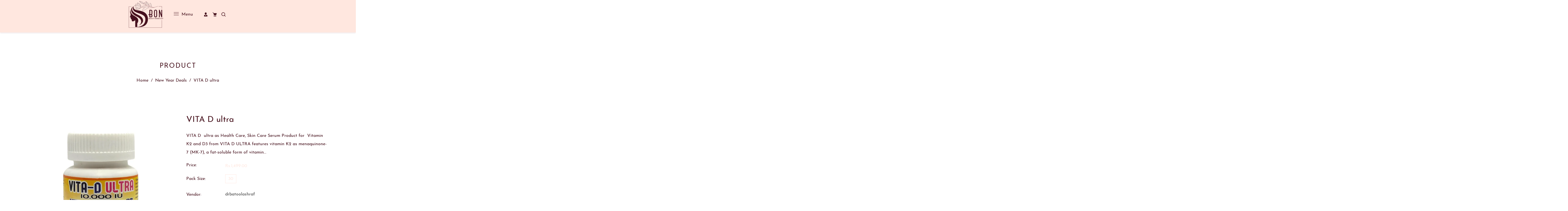

--- FILE ---
content_type: text/html; charset=utf-8
request_url: https://www.google.com/recaptcha/api2/aframe
body_size: 269
content:
<!DOCTYPE HTML><html><head><meta http-equiv="content-type" content="text/html; charset=UTF-8"></head><body><script nonce="_ZyZllDMsjD_N5JZqkRApw">/** Anti-fraud and anti-abuse applications only. See google.com/recaptcha */ try{var clients={'sodar':'https://pagead2.googlesyndication.com/pagead/sodar?'};window.addEventListener("message",function(a){try{if(a.source===window.parent){var b=JSON.parse(a.data);var c=clients[b['id']];if(c){var d=document.createElement('img');d.src=c+b['params']+'&rc='+(localStorage.getItem("rc::a")?sessionStorage.getItem("rc::b"):"");window.document.body.appendChild(d);sessionStorage.setItem("rc::e",parseInt(sessionStorage.getItem("rc::e")||0)+1);localStorage.setItem("rc::h",'1769018361261');}}}catch(b){}});window.parent.postMessage("_grecaptcha_ready", "*");}catch(b){}</script></body></html>

--- FILE ---
content_type: application/javascript
request_url: https://ecommplugins-trustboxsettings.trustpilot.com/drbatoolashraf.myshopify.com.js?settings=1642664695047&shop=drbatoolashraf.myshopify.com
body_size: 205
content:
const trustpilot_trustbox_settings = {"trustboxes":[],"activeTrustbox":0,"pageUrls":{"landing":"https://drbatoolashraf.myshopify.com","category":"https://drbatoolashraf.myshopify.com/collections/4d-face-wash","product":"https://drbatoolashraf.myshopify.com/products/acnevit-bar"}};
dispatchEvent(new CustomEvent('trustpilotTrustboxSettingsLoaded'));